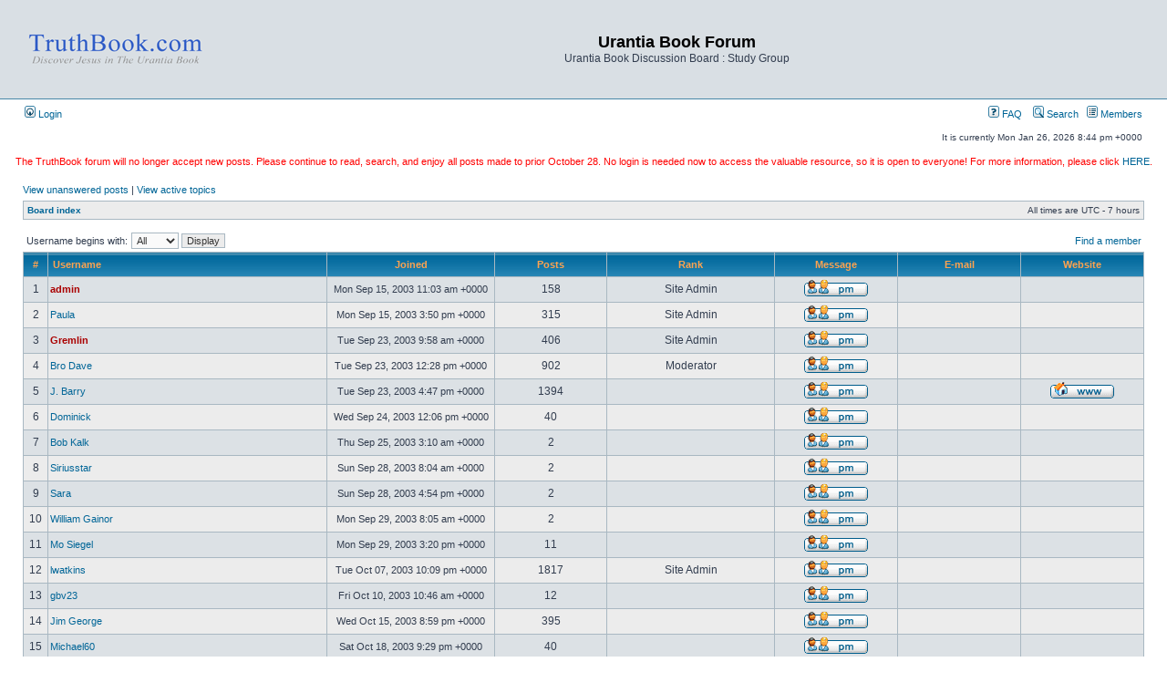

--- FILE ---
content_type: text/html; charset=UTF-8
request_url: https://forum.truthbook.com/memberlist.php?sid=1b6b1dd624417070ca283f0376307beb
body_size: 8235
content:
<!DOCTYPE html PUBLIC "-//W3C//DTD XHTML 1.0 Transitional//EN" "http://www.w3.org/TR/xhtml1/DTD/xhtml1-transitional.dtd">
<html xmlns="http://www.w3.org/1999/xhtml" dir="ltr" lang="en-gb" xml:lang="en-gb">
<head>

<meta http-equiv="content-type" content="text/html; charset=UTF-8" />
<meta http-equiv="content-language" content="en-gb" />
<meta http-equiv="content-style-type" content="text/css" />
<meta http-equiv="imagetoolbar" content="no" />
<meta name="resource-type" content="document" />
<meta name="distribution" content="global" />
<meta name="keywords" content="" />
<meta name="description" content="" />

<title>Members | Urantia Book Forum | </title>

<link rel="alternate" type="application/atom+xml" title="Feed - Urantia Book Forum" href="https://forum.truthbook.com:443/feed.php" /><link rel="alternate" type="application/atom+xml" title="Feed - News" href="https://forum.truthbook.com:443/feed.php?mode=news" /><link rel="alternate" type="application/atom+xml" title="Feed - All forums" href="https://forum.truthbook.com:443/feed.php?mode=forums" />

<style>
    .center-text {
    text-align: center;
    }
</style>

<link rel="stylesheet" href="./styles/subsilver2/theme/stylesheet.css" type="text/css" />

<script type="text/javascript">
// <![CDATA[


function popup(url, width, height, name)
{
	if (!name)
	{
		name = '_popup';
	}

	window.open(url.replace(/&amp;/g, '&'), name, 'height=' + height + ',resizable=yes,scrollbars=yes,width=' + width);
	return false;
}

function jumpto()
{
	var page = prompt('Enter the page number you wish to go to:', '1');
	var per_page = '50';
	var base_url = './memberlist.php?sid=c920695ed603fb2e9ad57d342567e70d';

	if (page !== null && !isNaN(page) && page == Math.floor(page) && page > 0)
	{
		if (base_url.indexOf('?') == -1)
		{
			document.location.href = base_url + '?start=' + ((page - 1) * per_page);
		}
		else
		{
			document.location.href = base_url.replace(/&amp;/g, '&') + '&start=' + ((page - 1) * per_page);
		}
	}
}

/**
* Find a member
*/
function find_username(url)
{
	popup(url, 760, 570, '_usersearch');
	return false;
}

/**
* Mark/unmark checklist
* id = ID of parent container, name = name prefix, state = state [true/false]
*/
function marklist(id, name, state)
{
	var parent = document.getElementById(id);
	if (!parent)
	{
		eval('parent = document.' + id);
	}

	if (!parent)
	{
		return;
	}

	var rb = parent.getElementsByTagName('input');
	
	for (var r = 0; r < rb.length; r++)
	{
		if (rb[r].name.substr(0, name.length) == name)
		{
			rb[r].checked = state;
		}
	}
}



// ]]>
</script>

<script type="text/javascript">
var gaJsHost = (("https:" == document.location.protocol) ? "https://ssl." : "http://www.");
document.write(unescape("%3Cscript src='" + gaJsHost + "google-analytics.com/ga.js' type='text/javascript'%3E%3C/script%3E"));
</script>
<script type="text/javascript">
var pageTracker = _gat._getTracker("UA-5012026-2");
pageTracker._trackPageview();
</script>

<script src='gaAddons.js' type='text/javascript'></script>

</head>
<body class="ltr">

<a name="top"></a>

<div id="wrapheader">

	<div id="logodesc">
		<table width="100%" cellspacing="0">
		<tr>
			<td><a href="http://www.truthbook.com"><img src="./styles/subsilver2/imageset/Truthbook_Forum.gif" width="200" height="94" alt="" title="" /</a></td>
			<td width="100%" align="center"><h1>Urantia Book Forum</h1><span class="gen">Urantia Book Discussion Board : Study Group</span></td>
		</tr>
		</table>
	</div>

	<div id="menubar">
		<table width="100%" cellspacing="0">
		<tr>
			<td class="genmed">
				<a href="./ucp.php?mode=login&amp;sid=c920695ed603fb2e9ad57d342567e70d"><img src="./styles/subsilver2/theme/images/icon_mini_login.gif" width="12" height="13" alt="*" /> Login</a>&nbsp;
			</td>
			<td class="genmed" align="right">
				<a href="./faq.php?sid=c920695ed603fb2e9ad57d342567e70d"><img src="./styles/subsilver2/theme/images/icon_mini_faq.gif" width="12" height="13" alt="*" /> FAQ</a>
				&nbsp; &nbsp;<a href="./search.php?sid=c920695ed603fb2e9ad57d342567e70d"><img src="./styles/subsilver2/theme/images/icon_mini_search.gif" width="12" height="13" alt="*" /> Search</a>&nbsp; &nbsp;<a href="./memberlist.php?sid=c920695ed603fb2e9ad57d342567e70d"><img src="./styles/subsilver2/theme/images/icon_mini_members.gif" width="12" height="13" alt="*" /> Members</a>
			</td>
		</tr>
		</table>
	</div>
	
	<div id="datebar">
		<table width="100%" cellspacing="0">
		<tr>
			<td class="gensmall"></td>
			<td class="gensmall" align="right">It is currently Mon Jan 26, 2026 8:44 pm +0000<br /></td>
		</tr>
		</table>
	</div>

</div>
	<div>
		<div id="announcement">
			<table align="center" width="100%" cellspacing="0">
				<tr>
					<td align="center">
						<br>
						<p style="text-align: center; color:red;">The TruthBook forum will no longer accept new posts. Please continue to read, search, and enjoy all posts made to prior October 28. No login is needed now to access the valuable resource, so it is open to everyone! For more information, please click <a href="https://forum.truthbook.com/viewtopic.php?f=1&amp;t=6202">HERE</a>.</p>
					</td>
				</tr>
			</table>
		</div>
	</div>
<div id="wrapcentre">

	
	<p class="searchbar">
		<span style="float: left;"><a href="./search.php?search_id=unanswered&amp;sid=c920695ed603fb2e9ad57d342567e70d">View unanswered posts</a> | <a href="./search.php?search_id=active_topics&amp;sid=c920695ed603fb2e9ad57d342567e70d">View active topics</a></span>
		
	</p>
	

	<br style="clear: both;" />

	<table class="tablebg" width="100%" cellspacing="1" cellpadding="0" style="margin-top: 5px;">
	<tr>
		<td class="row1">
			<p class="breadcrumbs"><a href="./index.php?sid=c920695ed603fb2e9ad57d342567e70d">Board index</a></p>
			<p class="datetime">All times are UTC - 7 hours </p>
		</td>
	</tr>
	</table>

	<br />
	<form method="post" name="charsearch" action="./memberlist.php?sid=c920695ed603fb2e9ad57d342567e70d">
		<table width="100%" cellspacing="1">
		<tr>
			<td align="left"><span class="genmed">Username begins with: </span>
				<select name="first_char" onchange="this.form.submit();">
					
						<option value="" selected="selected">All</option>
					
						<option value="a">A</option>
					
						<option value="b">B</option>
					
						<option value="c">C</option>
					
						<option value="d">D</option>
					
						<option value="e">E</option>
					
						<option value="f">F</option>
					
						<option value="g">G</option>
					
						<option value="h">H</option>
					
						<option value="i">I</option>
					
						<option value="j">J</option>
					
						<option value="k">K</option>
					
						<option value="l">L</option>
					
						<option value="m">M</option>
					
						<option value="n">N</option>
					
						<option value="o">O</option>
					
						<option value="p">P</option>
					
						<option value="q">Q</option>
					
						<option value="r">R</option>
					
						<option value="s">S</option>
					
						<option value="t">T</option>
					
						<option value="u">U</option>
					
						<option value="v">V</option>
					
						<option value="w">W</option>
					
						<option value="x">X</option>
					
						<option value="y">Y</option>
					
						<option value="z">Z</option>
					
						<option value="other">Other</option>
					
				</select>&nbsp;<input type="submit" name="char" value="Display" class="btnlite" /></td>
	
			<td class="genmed" align="right"><a href="./memberlist.php?mode=searchuser&amp;sid=c920695ed603fb2e9ad57d342567e70d">Find a member</a></td>
	
		</tr>
		</table>
		
	</form>

	<form method="post" action="./memberlist.php?sid=c920695ed603fb2e9ad57d342567e70d">

<table class="tablebg" width="100%" cellspacing="1">
<tr>
	<th nowrap="nowrap">#</th>
	<th nowrap="nowrap" width="25%" align="left"><a href="./memberlist.php?mode=&amp;sid=c920695ed603fb2e9ad57d342567e70d&amp;sk=a&amp;sd=a">Username</a></th>
	<th nowrap="nowrap" width="15%"><a href="./memberlist.php?mode=&amp;sid=c920695ed603fb2e9ad57d342567e70d&amp;sk=c&amp;sd=d">Joined</a></th>
	<th nowrap="nowrap" width="10%"><a href="./memberlist.php?mode=&amp;sid=c920695ed603fb2e9ad57d342567e70d&amp;sk=d&amp;sd=a">Posts</a></th>
	<th nowrap="nowrap" width="15%"><a href="./memberlist.php?mode=&amp;sid=c920695ed603fb2e9ad57d342567e70d&amp;sk=m&amp;sd=a">Rank</a></th>
	<th nowrap="nowrap" width="11%">Message</th>
	<th nowrap="nowrap" width="11%"><a href="./memberlist.php?mode=&amp;sid=c920695ed603fb2e9ad57d342567e70d&amp;sk=e&amp;sd=a">E-mail</a></th>
	<th nowrap="nowrap" width="11%"><a href="./memberlist.php?mode=&amp;sid=c920695ed603fb2e9ad57d342567e70d&amp;sk=f&amp;sd=a">Website</a></th>
	
</tr>
<tr class="row2">

		<td class="gen" align="center">&nbsp;1&nbsp;</td>
		<td class="genmed" align="left"><a href="./memberlist.php?mode=viewprofile&amp;u=2&amp;sid=c920695ed603fb2e9ad57d342567e70d" style="color: #AA0000;" class="username-coloured">admin</a></td>
		<td class="genmed" align="center" nowrap="nowrap">&nbsp;Mon Sep 15, 2003 11:03 am +0000&nbsp;</td>
		<td class="gen" align="center">158</td>
		<td class="gen" align="center">Site Admin</td>
		<td class="gen" align="center">&nbsp;<a href="./ucp.php?i=pm&amp;mode=compose&amp;u=2&amp;sid=c920695ed603fb2e9ad57d342567e70d"><img src="./styles/subsilver2/imageset/en/icon_contact_pm.gif" alt="Send private message" title="Send private message" /></a>&nbsp;</td>
		<td class="gen" align="center">&nbsp;&nbsp;</td>
		<td class="gen" align="center">&nbsp;&nbsp;</td>
		
	</tr>

	<tr class="row1">

		<td class="gen" align="center">&nbsp;2&nbsp;</td>
		<td class="genmed" align="left"><a href="./memberlist.php?mode=viewprofile&amp;u=3&amp;sid=c920695ed603fb2e9ad57d342567e70d">Paula</a></td>
		<td class="genmed" align="center" nowrap="nowrap">&nbsp;Mon Sep 15, 2003 3:50 pm +0000&nbsp;</td>
		<td class="gen" align="center">315</td>
		<td class="gen" align="center">Site Admin</td>
		<td class="gen" align="center">&nbsp;<a href="./ucp.php?i=pm&amp;mode=compose&amp;u=3&amp;sid=c920695ed603fb2e9ad57d342567e70d"><img src="./styles/subsilver2/imageset/en/icon_contact_pm.gif" alt="Send private message" title="Send private message" /></a>&nbsp;</td>
		<td class="gen" align="center">&nbsp;&nbsp;</td>
		<td class="gen" align="center">&nbsp;&nbsp;</td>
		
	</tr>

<tr class="row2">

		<td class="gen" align="center">&nbsp;3&nbsp;</td>
		<td class="genmed" align="left"><a href="./memberlist.php?mode=viewprofile&amp;u=4&amp;sid=c920695ed603fb2e9ad57d342567e70d" style="color: #AA0000;" class="username-coloured">Gremlin</a></td>
		<td class="genmed" align="center" nowrap="nowrap">&nbsp;Tue Sep 23, 2003 9:58 am +0000&nbsp;</td>
		<td class="gen" align="center">406</td>
		<td class="gen" align="center">Site Admin</td>
		<td class="gen" align="center">&nbsp;<a href="./ucp.php?i=pm&amp;mode=compose&amp;u=4&amp;sid=c920695ed603fb2e9ad57d342567e70d"><img src="./styles/subsilver2/imageset/en/icon_contact_pm.gif" alt="Send private message" title="Send private message" /></a>&nbsp;</td>
		<td class="gen" align="center">&nbsp;&nbsp;</td>
		<td class="gen" align="center">&nbsp;&nbsp;</td>
		
	</tr>

	<tr class="row1">

		<td class="gen" align="center">&nbsp;4&nbsp;</td>
		<td class="genmed" align="left"><a href="./memberlist.php?mode=viewprofile&amp;u=5&amp;sid=c920695ed603fb2e9ad57d342567e70d">Bro Dave</a></td>
		<td class="genmed" align="center" nowrap="nowrap">&nbsp;Tue Sep 23, 2003 12:28 pm +0000&nbsp;</td>
		<td class="gen" align="center">902</td>
		<td class="gen" align="center">Moderator</td>
		<td class="gen" align="center">&nbsp;<a href="./ucp.php?i=pm&amp;mode=compose&amp;u=5&amp;sid=c920695ed603fb2e9ad57d342567e70d"><img src="./styles/subsilver2/imageset/en/icon_contact_pm.gif" alt="Send private message" title="Send private message" /></a>&nbsp;</td>
		<td class="gen" align="center">&nbsp;&nbsp;</td>
		<td class="gen" align="center">&nbsp;&nbsp;</td>
		
	</tr>

<tr class="row2">

		<td class="gen" align="center">&nbsp;5&nbsp;</td>
		<td class="genmed" align="left"><a href="./memberlist.php?mode=viewprofile&amp;u=6&amp;sid=c920695ed603fb2e9ad57d342567e70d">J. Barry</a></td>
		<td class="genmed" align="center" nowrap="nowrap">&nbsp;Tue Sep 23, 2003 4:47 pm +0000&nbsp;</td>
		<td class="gen" align="center">1394</td>
		<td class="gen" align="center"></td>
		<td class="gen" align="center">&nbsp;<a href="./ucp.php?i=pm&amp;mode=compose&amp;u=6&amp;sid=c920695ed603fb2e9ad57d342567e70d"><img src="./styles/subsilver2/imageset/en/icon_contact_pm.gif" alt="Send private message" title="Send private message" /></a>&nbsp;</td>
		<td class="gen" align="center">&nbsp;&nbsp;</td>
		<td class="gen" align="center">&nbsp;<a rel="nofollow" target="_blank" href="http://www.soljourn.blogspot.com/"><img src="./styles/subsilver2/imageset/en/icon_contact_www.gif" alt="Website" title="Website" /></a>&nbsp;</td>
		
	</tr>

	<tr class="row1">

		<td class="gen" align="center">&nbsp;6&nbsp;</td>
		<td class="genmed" align="left"><a href="./memberlist.php?mode=viewprofile&amp;u=7&amp;sid=c920695ed603fb2e9ad57d342567e70d">Dominick</a></td>
		<td class="genmed" align="center" nowrap="nowrap">&nbsp;Wed Sep 24, 2003 12:06 pm +0000&nbsp;</td>
		<td class="gen" align="center">40</td>
		<td class="gen" align="center"></td>
		<td class="gen" align="center">&nbsp;<a href="./ucp.php?i=pm&amp;mode=compose&amp;u=7&amp;sid=c920695ed603fb2e9ad57d342567e70d"><img src="./styles/subsilver2/imageset/en/icon_contact_pm.gif" alt="Send private message" title="Send private message" /></a>&nbsp;</td>
		<td class="gen" align="center">&nbsp;&nbsp;</td>
		<td class="gen" align="center">&nbsp;&nbsp;</td>
		
	</tr>

<tr class="row2">

		<td class="gen" align="center">&nbsp;7&nbsp;</td>
		<td class="genmed" align="left"><a href="./memberlist.php?mode=viewprofile&amp;u=12&amp;sid=c920695ed603fb2e9ad57d342567e70d">Bob Kalk</a></td>
		<td class="genmed" align="center" nowrap="nowrap">&nbsp;Thu Sep 25, 2003 3:10 am +0000&nbsp;</td>
		<td class="gen" align="center">2</td>
		<td class="gen" align="center"></td>
		<td class="gen" align="center">&nbsp;<a href="./ucp.php?i=pm&amp;mode=compose&amp;u=12&amp;sid=c920695ed603fb2e9ad57d342567e70d"><img src="./styles/subsilver2/imageset/en/icon_contact_pm.gif" alt="Send private message" title="Send private message" /></a>&nbsp;</td>
		<td class="gen" align="center">&nbsp;&nbsp;</td>
		<td class="gen" align="center">&nbsp;&nbsp;</td>
		
	</tr>

	<tr class="row1">

		<td class="gen" align="center">&nbsp;8&nbsp;</td>
		<td class="genmed" align="left"><a href="./memberlist.php?mode=viewprofile&amp;u=22&amp;sid=c920695ed603fb2e9ad57d342567e70d">Siriusstar</a></td>
		<td class="genmed" align="center" nowrap="nowrap">&nbsp;Sun Sep 28, 2003 8:04 am +0000&nbsp;</td>
		<td class="gen" align="center">2</td>
		<td class="gen" align="center"></td>
		<td class="gen" align="center">&nbsp;<a href="./ucp.php?i=pm&amp;mode=compose&amp;u=22&amp;sid=c920695ed603fb2e9ad57d342567e70d"><img src="./styles/subsilver2/imageset/en/icon_contact_pm.gif" alt="Send private message" title="Send private message" /></a>&nbsp;</td>
		<td class="gen" align="center">&nbsp;&nbsp;</td>
		<td class="gen" align="center">&nbsp;&nbsp;</td>
		
	</tr>

<tr class="row2">

		<td class="gen" align="center">&nbsp;9&nbsp;</td>
		<td class="genmed" align="left"><a href="./memberlist.php?mode=viewprofile&amp;u=23&amp;sid=c920695ed603fb2e9ad57d342567e70d">Sara</a></td>
		<td class="genmed" align="center" nowrap="nowrap">&nbsp;Sun Sep 28, 2003 4:54 pm +0000&nbsp;</td>
		<td class="gen" align="center">2</td>
		<td class="gen" align="center"></td>
		<td class="gen" align="center">&nbsp;<a href="./ucp.php?i=pm&amp;mode=compose&amp;u=23&amp;sid=c920695ed603fb2e9ad57d342567e70d"><img src="./styles/subsilver2/imageset/en/icon_contact_pm.gif" alt="Send private message" title="Send private message" /></a>&nbsp;</td>
		<td class="gen" align="center">&nbsp;&nbsp;</td>
		<td class="gen" align="center">&nbsp;&nbsp;</td>
		
	</tr>

	<tr class="row1">

		<td class="gen" align="center">&nbsp;10&nbsp;</td>
		<td class="genmed" align="left"><a href="./memberlist.php?mode=viewprofile&amp;u=24&amp;sid=c920695ed603fb2e9ad57d342567e70d">William Gainor</a></td>
		<td class="genmed" align="center" nowrap="nowrap">&nbsp;Mon Sep 29, 2003 8:05 am +0000&nbsp;</td>
		<td class="gen" align="center">2</td>
		<td class="gen" align="center"></td>
		<td class="gen" align="center">&nbsp;<a href="./ucp.php?i=pm&amp;mode=compose&amp;u=24&amp;sid=c920695ed603fb2e9ad57d342567e70d"><img src="./styles/subsilver2/imageset/en/icon_contact_pm.gif" alt="Send private message" title="Send private message" /></a>&nbsp;</td>
		<td class="gen" align="center">&nbsp;&nbsp;</td>
		<td class="gen" align="center">&nbsp;&nbsp;</td>
		
	</tr>

<tr class="row2">

		<td class="gen" align="center">&nbsp;11&nbsp;</td>
		<td class="genmed" align="left"><a href="./memberlist.php?mode=viewprofile&amp;u=25&amp;sid=c920695ed603fb2e9ad57d342567e70d">Mo Siegel</a></td>
		<td class="genmed" align="center" nowrap="nowrap">&nbsp;Mon Sep 29, 2003 3:20 pm +0000&nbsp;</td>
		<td class="gen" align="center">11</td>
		<td class="gen" align="center"></td>
		<td class="gen" align="center">&nbsp;<a href="./ucp.php?i=pm&amp;mode=compose&amp;u=25&amp;sid=c920695ed603fb2e9ad57d342567e70d"><img src="./styles/subsilver2/imageset/en/icon_contact_pm.gif" alt="Send private message" title="Send private message" /></a>&nbsp;</td>
		<td class="gen" align="center">&nbsp;&nbsp;</td>
		<td class="gen" align="center">&nbsp;&nbsp;</td>
		
	</tr>

	<tr class="row1">

		<td class="gen" align="center">&nbsp;12&nbsp;</td>
		<td class="genmed" align="left"><a href="./memberlist.php?mode=viewprofile&amp;u=29&amp;sid=c920695ed603fb2e9ad57d342567e70d">lwatkins</a></td>
		<td class="genmed" align="center" nowrap="nowrap">&nbsp;Tue Oct 07, 2003 10:09 pm +0000&nbsp;</td>
		<td class="gen" align="center">1817</td>
		<td class="gen" align="center">Site Admin</td>
		<td class="gen" align="center">&nbsp;<a href="./ucp.php?i=pm&amp;mode=compose&amp;u=29&amp;sid=c920695ed603fb2e9ad57d342567e70d"><img src="./styles/subsilver2/imageset/en/icon_contact_pm.gif" alt="Send private message" title="Send private message" /></a>&nbsp;</td>
		<td class="gen" align="center">&nbsp;&nbsp;</td>
		<td class="gen" align="center">&nbsp;&nbsp;</td>
		
	</tr>

<tr class="row2">

		<td class="gen" align="center">&nbsp;13&nbsp;</td>
		<td class="genmed" align="left"><a href="./memberlist.php?mode=viewprofile&amp;u=30&amp;sid=c920695ed603fb2e9ad57d342567e70d">gbv23</a></td>
		<td class="genmed" align="center" nowrap="nowrap">&nbsp;Fri Oct 10, 2003 10:46 am +0000&nbsp;</td>
		<td class="gen" align="center">12</td>
		<td class="gen" align="center"></td>
		<td class="gen" align="center">&nbsp;<a href="./ucp.php?i=pm&amp;mode=compose&amp;u=30&amp;sid=c920695ed603fb2e9ad57d342567e70d"><img src="./styles/subsilver2/imageset/en/icon_contact_pm.gif" alt="Send private message" title="Send private message" /></a>&nbsp;</td>
		<td class="gen" align="center">&nbsp;&nbsp;</td>
		<td class="gen" align="center">&nbsp;&nbsp;</td>
		
	</tr>

	<tr class="row1">

		<td class="gen" align="center">&nbsp;14&nbsp;</td>
		<td class="genmed" align="left"><a href="./memberlist.php?mode=viewprofile&amp;u=33&amp;sid=c920695ed603fb2e9ad57d342567e70d">Jim George</a></td>
		<td class="genmed" align="center" nowrap="nowrap">&nbsp;Wed Oct 15, 2003 8:59 pm +0000&nbsp;</td>
		<td class="gen" align="center">395</td>
		<td class="gen" align="center"></td>
		<td class="gen" align="center">&nbsp;<a href="./ucp.php?i=pm&amp;mode=compose&amp;u=33&amp;sid=c920695ed603fb2e9ad57d342567e70d"><img src="./styles/subsilver2/imageset/en/icon_contact_pm.gif" alt="Send private message" title="Send private message" /></a>&nbsp;</td>
		<td class="gen" align="center">&nbsp;&nbsp;</td>
		<td class="gen" align="center">&nbsp;&nbsp;</td>
		
	</tr>

<tr class="row2">

		<td class="gen" align="center">&nbsp;15&nbsp;</td>
		<td class="genmed" align="left"><a href="./memberlist.php?mode=viewprofile&amp;u=35&amp;sid=c920695ed603fb2e9ad57d342567e70d">Michael60</a></td>
		<td class="genmed" align="center" nowrap="nowrap">&nbsp;Sat Oct 18, 2003 9:29 pm +0000&nbsp;</td>
		<td class="gen" align="center">40</td>
		<td class="gen" align="center"></td>
		<td class="gen" align="center">&nbsp;<a href="./ucp.php?i=pm&amp;mode=compose&amp;u=35&amp;sid=c920695ed603fb2e9ad57d342567e70d"><img src="./styles/subsilver2/imageset/en/icon_contact_pm.gif" alt="Send private message" title="Send private message" /></a>&nbsp;</td>
		<td class="gen" align="center">&nbsp;&nbsp;</td>
		<td class="gen" align="center">&nbsp;&nbsp;</td>
		
	</tr>

	<tr class="row1">

		<td class="gen" align="center">&nbsp;16&nbsp;</td>
		<td class="genmed" align="left"><a href="./memberlist.php?mode=viewprofile&amp;u=46&amp;sid=c920695ed603fb2e9ad57d342567e70d">Mercy</a></td>
		<td class="genmed" align="center" nowrap="nowrap">&nbsp;Mon Nov 03, 2003 11:18 am +0000&nbsp;</td>
		<td class="gen" align="center">5</td>
		<td class="gen" align="center"></td>
		<td class="gen" align="center">&nbsp;<a href="./ucp.php?i=pm&amp;mode=compose&amp;u=46&amp;sid=c920695ed603fb2e9ad57d342567e70d"><img src="./styles/subsilver2/imageset/en/icon_contact_pm.gif" alt="Send private message" title="Send private message" /></a>&nbsp;</td>
		<td class="gen" align="center">&nbsp;&nbsp;</td>
		<td class="gen" align="center">&nbsp;&nbsp;</td>
		
	</tr>

<tr class="row2">

		<td class="gen" align="center">&nbsp;17&nbsp;</td>
		<td class="genmed" align="left"><a href="./memberlist.php?mode=viewprofile&amp;u=52&amp;sid=c920695ed603fb2e9ad57d342567e70d">Aquafire</a></td>
		<td class="genmed" align="center" nowrap="nowrap">&nbsp;Tue Nov 11, 2003 3:01 am +0000&nbsp;</td>
		<td class="gen" align="center">4</td>
		<td class="gen" align="center"></td>
		<td class="gen" align="center">&nbsp;<a href="./ucp.php?i=pm&amp;mode=compose&amp;u=52&amp;sid=c920695ed603fb2e9ad57d342567e70d"><img src="./styles/subsilver2/imageset/en/icon_contact_pm.gif" alt="Send private message" title="Send private message" /></a>&nbsp;</td>
		<td class="gen" align="center">&nbsp;&nbsp;</td>
		<td class="gen" align="center">&nbsp;&nbsp;</td>
		
	</tr>

	<tr class="row1">

		<td class="gen" align="center">&nbsp;18&nbsp;</td>
		<td class="genmed" align="left"><a href="./memberlist.php?mode=viewprofile&amp;u=53&amp;sid=c920695ed603fb2e9ad57d342567e70d">Woody</a></td>
		<td class="genmed" align="center" nowrap="nowrap">&nbsp;Tue Nov 11, 2003 8:52 am +0000&nbsp;</td>
		<td class="gen" align="center">553</td>
		<td class="gen" align="center"></td>
		<td class="gen" align="center">&nbsp;<a href="./ucp.php?i=pm&amp;mode=compose&amp;u=53&amp;sid=c920695ed603fb2e9ad57d342567e70d"><img src="./styles/subsilver2/imageset/en/icon_contact_pm.gif" alt="Send private message" title="Send private message" /></a>&nbsp;</td>
		<td class="gen" align="center">&nbsp;&nbsp;</td>
		<td class="gen" align="center">&nbsp;&nbsp;</td>
		
	</tr>

<tr class="row2">

		<td class="gen" align="center">&nbsp;19&nbsp;</td>
		<td class="genmed" align="left"><a href="./memberlist.php?mode=viewprofile&amp;u=55&amp;sid=c920695ed603fb2e9ad57d342567e70d">Veritas</a></td>
		<td class="genmed" align="center" nowrap="nowrap">&nbsp;Thu Nov 13, 2003 9:40 pm +0000&nbsp;</td>
		<td class="gen" align="center">2</td>
		<td class="gen" align="center"></td>
		<td class="gen" align="center">&nbsp;<a href="./ucp.php?i=pm&amp;mode=compose&amp;u=55&amp;sid=c920695ed603fb2e9ad57d342567e70d"><img src="./styles/subsilver2/imageset/en/icon_contact_pm.gif" alt="Send private message" title="Send private message" /></a>&nbsp;</td>
		<td class="gen" align="center">&nbsp;&nbsp;</td>
		<td class="gen" align="center">&nbsp;&nbsp;</td>
		
	</tr>

	<tr class="row1">

		<td class="gen" align="center">&nbsp;20&nbsp;</td>
		<td class="genmed" align="left"><a href="./memberlist.php?mode=viewprofile&amp;u=56&amp;sid=c920695ed603fb2e9ad57d342567e70d">Sky Sentry</a></td>
		<td class="genmed" align="center" nowrap="nowrap">&nbsp;Fri Nov 14, 2003 4:41 am +0000&nbsp;</td>
		<td class="gen" align="center">8</td>
		<td class="gen" align="center"></td>
		<td class="gen" align="center">&nbsp;<a href="./ucp.php?i=pm&amp;mode=compose&amp;u=56&amp;sid=c920695ed603fb2e9ad57d342567e70d"><img src="./styles/subsilver2/imageset/en/icon_contact_pm.gif" alt="Send private message" title="Send private message" /></a>&nbsp;</td>
		<td class="gen" align="center">&nbsp;&nbsp;</td>
		<td class="gen" align="center">&nbsp;&nbsp;</td>
		
	</tr>

<tr class="row2">

		<td class="gen" align="center">&nbsp;21&nbsp;</td>
		<td class="genmed" align="left"><a href="./memberlist.php?mode=viewprofile&amp;u=58&amp;sid=c920695ed603fb2e9ad57d342567e70d">S.Israel</a></td>
		<td class="genmed" align="center" nowrap="nowrap">&nbsp;Thu Nov 20, 2003 7:41 pm +0000&nbsp;</td>
		<td class="gen" align="center">3</td>
		<td class="gen" align="center"></td>
		<td class="gen" align="center">&nbsp;<a href="./ucp.php?i=pm&amp;mode=compose&amp;u=58&amp;sid=c920695ed603fb2e9ad57d342567e70d"><img src="./styles/subsilver2/imageset/en/icon_contact_pm.gif" alt="Send private message" title="Send private message" /></a>&nbsp;</td>
		<td class="gen" align="center">&nbsp;&nbsp;</td>
		<td class="gen" align="center">&nbsp;&nbsp;</td>
		
	</tr>

	<tr class="row1">

		<td class="gen" align="center">&nbsp;22&nbsp;</td>
		<td class="genmed" align="left"><a href="./memberlist.php?mode=viewprofile&amp;u=65&amp;sid=c920695ed603fb2e9ad57d342567e70d">kimmybobb</a></td>
		<td class="genmed" align="center" nowrap="nowrap">&nbsp;Fri Dec 12, 2003 11:40 am +0000&nbsp;</td>
		<td class="gen" align="center">2</td>
		<td class="gen" align="center"></td>
		<td class="gen" align="center">&nbsp;<a href="./ucp.php?i=pm&amp;mode=compose&amp;u=65&amp;sid=c920695ed603fb2e9ad57d342567e70d"><img src="./styles/subsilver2/imageset/en/icon_contact_pm.gif" alt="Send private message" title="Send private message" /></a>&nbsp;</td>
		<td class="gen" align="center">&nbsp;&nbsp;</td>
		<td class="gen" align="center">&nbsp;&nbsp;</td>
		
	</tr>

<tr class="row2">

		<td class="gen" align="center">&nbsp;23&nbsp;</td>
		<td class="genmed" align="left"><a href="./memberlist.php?mode=viewprofile&amp;u=67&amp;sid=c920695ed603fb2e9ad57d342567e70d">1michaeld</a></td>
		<td class="genmed" align="center" nowrap="nowrap">&nbsp;Sat Dec 20, 2003 11:00 am +0000&nbsp;</td>
		<td class="gen" align="center">10</td>
		<td class="gen" align="center"></td>
		<td class="gen" align="center">&nbsp;<a href="./ucp.php?i=pm&amp;mode=compose&amp;u=67&amp;sid=c920695ed603fb2e9ad57d342567e70d"><img src="./styles/subsilver2/imageset/en/icon_contact_pm.gif" alt="Send private message" title="Send private message" /></a>&nbsp;</td>
		<td class="gen" align="center">&nbsp;&nbsp;</td>
		<td class="gen" align="center">&nbsp;&nbsp;</td>
		
	</tr>

	<tr class="row1">

		<td class="gen" align="center">&nbsp;24&nbsp;</td>
		<td class="genmed" align="left"><a href="./memberlist.php?mode=viewprofile&amp;u=68&amp;sid=c920695ed603fb2e9ad57d342567e70d">John Morris</a></td>
		<td class="genmed" align="center" nowrap="nowrap">&nbsp;Sun Dec 21, 2003 9:14 pm +0000&nbsp;</td>
		<td class="gen" align="center">4</td>
		<td class="gen" align="center"></td>
		<td class="gen" align="center">&nbsp;<a href="./ucp.php?i=pm&amp;mode=compose&amp;u=68&amp;sid=c920695ed603fb2e9ad57d342567e70d"><img src="./styles/subsilver2/imageset/en/icon_contact_pm.gif" alt="Send private message" title="Send private message" /></a>&nbsp;</td>
		<td class="gen" align="center">&nbsp;&nbsp;</td>
		<td class="gen" align="center">&nbsp;&nbsp;</td>
		
	</tr>

<tr class="row2">

		<td class="gen" align="center">&nbsp;25&nbsp;</td>
		<td class="genmed" align="left"><a href="./memberlist.php?mode=viewprofile&amp;u=80&amp;sid=c920695ed603fb2e9ad57d342567e70d">Blueangel</a></td>
		<td class="genmed" align="center" nowrap="nowrap">&nbsp;Sun Jan 04, 2004 5:19 am +0000&nbsp;</td>
		<td class="gen" align="center">1</td>
		<td class="gen" align="center"></td>
		<td class="gen" align="center">&nbsp;<a href="./ucp.php?i=pm&amp;mode=compose&amp;u=80&amp;sid=c920695ed603fb2e9ad57d342567e70d"><img src="./styles/subsilver2/imageset/en/icon_contact_pm.gif" alt="Send private message" title="Send private message" /></a>&nbsp;</td>
		<td class="gen" align="center">&nbsp;&nbsp;</td>
		<td class="gen" align="center">&nbsp;&nbsp;</td>
		
	</tr>

	<tr class="row1">

		<td class="gen" align="center">&nbsp;26&nbsp;</td>
		<td class="genmed" align="left"><a href="./memberlist.php?mode=viewprofile&amp;u=89&amp;sid=c920695ed603fb2e9ad57d342567e70d">Bill</a></td>
		<td class="genmed" align="center" nowrap="nowrap">&nbsp;Mon Jan 26, 2004 3:16 pm +0000&nbsp;</td>
		<td class="gen" align="center">424</td>
		<td class="gen" align="center"></td>
		<td class="gen" align="center">&nbsp;<a href="./ucp.php?i=pm&amp;mode=compose&amp;u=89&amp;sid=c920695ed603fb2e9ad57d342567e70d"><img src="./styles/subsilver2/imageset/en/icon_contact_pm.gif" alt="Send private message" title="Send private message" /></a>&nbsp;</td>
		<td class="gen" align="center">&nbsp;&nbsp;</td>
		<td class="gen" align="center">&nbsp;&nbsp;</td>
		
	</tr>

<tr class="row2">

		<td class="gen" align="center">&nbsp;27&nbsp;</td>
		<td class="genmed" align="left"><a href="./memberlist.php?mode=viewprofile&amp;u=95&amp;sid=c920695ed603fb2e9ad57d342567e70d">Farouk_E</a></td>
		<td class="genmed" align="center" nowrap="nowrap">&nbsp;Sun Feb 08, 2004 4:27 pm +0000&nbsp;</td>
		<td class="gen" align="center">4</td>
		<td class="gen" align="center"></td>
		<td class="gen" align="center">&nbsp;<a href="./ucp.php?i=pm&amp;mode=compose&amp;u=95&amp;sid=c920695ed603fb2e9ad57d342567e70d"><img src="./styles/subsilver2/imageset/en/icon_contact_pm.gif" alt="Send private message" title="Send private message" /></a>&nbsp;</td>
		<td class="gen" align="center">&nbsp;&nbsp;</td>
		<td class="gen" align="center">&nbsp;&nbsp;</td>
		
	</tr>

	<tr class="row1">

		<td class="gen" align="center">&nbsp;28&nbsp;</td>
		<td class="genmed" align="left"><a href="./memberlist.php?mode=viewprofile&amp;u=113&amp;sid=c920695ed603fb2e9ad57d342567e70d">William Whitehead</a></td>
		<td class="genmed" align="center" nowrap="nowrap">&nbsp;Thu Feb 26, 2004 5:30 pm +0000&nbsp;</td>
		<td class="gen" align="center">54</td>
		<td class="gen" align="center"></td>
		<td class="gen" align="center">&nbsp;<a href="./ucp.php?i=pm&amp;mode=compose&amp;u=113&amp;sid=c920695ed603fb2e9ad57d342567e70d"><img src="./styles/subsilver2/imageset/en/icon_contact_pm.gif" alt="Send private message" title="Send private message" /></a>&nbsp;</td>
		<td class="gen" align="center">&nbsp;&nbsp;</td>
		<td class="gen" align="center">&nbsp;&nbsp;</td>
		
	</tr>

<tr class="row2">

		<td class="gen" align="center">&nbsp;29&nbsp;</td>
		<td class="genmed" align="left"><a href="./memberlist.php?mode=viewprofile&amp;u=117&amp;sid=c920695ed603fb2e9ad57d342567e70d">girlofgod1980</a></td>
		<td class="genmed" align="center" nowrap="nowrap">&nbsp;Wed Mar 03, 2004 11:49 am +0000&nbsp;</td>
		<td class="gen" align="center">1</td>
		<td class="gen" align="center"></td>
		<td class="gen" align="center">&nbsp;<a href="./ucp.php?i=pm&amp;mode=compose&amp;u=117&amp;sid=c920695ed603fb2e9ad57d342567e70d"><img src="./styles/subsilver2/imageset/en/icon_contact_pm.gif" alt="Send private message" title="Send private message" /></a>&nbsp;</td>
		<td class="gen" align="center">&nbsp;&nbsp;</td>
		<td class="gen" align="center">&nbsp;&nbsp;</td>
		
	</tr>

	<tr class="row1">

		<td class="gen" align="center">&nbsp;30&nbsp;</td>
		<td class="genmed" align="left"><a href="./memberlist.php?mode=viewprofile&amp;u=118&amp;sid=c920695ed603fb2e9ad57d342567e70d">susan</a></td>
		<td class="genmed" align="center" nowrap="nowrap">&nbsp;Thu Mar 04, 2004 6:19 pm +0000&nbsp;</td>
		<td class="gen" align="center">92</td>
		<td class="gen" align="center"></td>
		<td class="gen" align="center">&nbsp;<a href="./ucp.php?i=pm&amp;mode=compose&amp;u=118&amp;sid=c920695ed603fb2e9ad57d342567e70d"><img src="./styles/subsilver2/imageset/en/icon_contact_pm.gif" alt="Send private message" title="Send private message" /></a>&nbsp;</td>
		<td class="gen" align="center">&nbsp;&nbsp;</td>
		<td class="gen" align="center">&nbsp;&nbsp;</td>
		
	</tr>

<tr class="row2">

		<td class="gen" align="center">&nbsp;31&nbsp;</td>
		<td class="genmed" align="left"><a href="./memberlist.php?mode=viewprofile&amp;u=124&amp;sid=c920695ed603fb2e9ad57d342567e70d">carol foerster</a></td>
		<td class="genmed" align="center" nowrap="nowrap">&nbsp;Mon Mar 22, 2004 4:34 pm +0000&nbsp;</td>
		<td class="gen" align="center">89</td>
		<td class="gen" align="center"></td>
		<td class="gen" align="center">&nbsp;<a href="./ucp.php?i=pm&amp;mode=compose&amp;u=124&amp;sid=c920695ed603fb2e9ad57d342567e70d"><img src="./styles/subsilver2/imageset/en/icon_contact_pm.gif" alt="Send private message" title="Send private message" /></a>&nbsp;</td>
		<td class="gen" align="center">&nbsp;&nbsp;</td>
		<td class="gen" align="center">&nbsp;<a rel="nofollow" target="_blank" href="http://www.urantiagarden.org"><img src="./styles/subsilver2/imageset/en/icon_contact_www.gif" alt="Website" title="Website" /></a>&nbsp;</td>
		
	</tr>

	<tr class="row1">

		<td class="gen" align="center">&nbsp;32&nbsp;</td>
		<td class="genmed" align="left"><a href="./memberlist.php?mode=viewprofile&amp;u=132&amp;sid=c920695ed603fb2e9ad57d342567e70d">Rodan Nabor</a></td>
		<td class="genmed" align="center" nowrap="nowrap">&nbsp;Sun Apr 18, 2004 4:31 pm +0000&nbsp;</td>
		<td class="gen" align="center">2</td>
		<td class="gen" align="center"></td>
		<td class="gen" align="center">&nbsp;<a href="./ucp.php?i=pm&amp;mode=compose&amp;u=132&amp;sid=c920695ed603fb2e9ad57d342567e70d"><img src="./styles/subsilver2/imageset/en/icon_contact_pm.gif" alt="Send private message" title="Send private message" /></a>&nbsp;</td>
		<td class="gen" align="center">&nbsp;&nbsp;</td>
		<td class="gen" align="center">&nbsp;&nbsp;</td>
		
	</tr>

<tr class="row2">

		<td class="gen" align="center">&nbsp;33&nbsp;</td>
		<td class="genmed" align="left"><a href="./memberlist.php?mode=viewprofile&amp;u=136&amp;sid=c920695ed603fb2e9ad57d342567e70d">matthall7</a></td>
		<td class="genmed" align="center" nowrap="nowrap">&nbsp;Mon May 03, 2004 5:53 pm +0000&nbsp;</td>
		<td class="gen" align="center">1</td>
		<td class="gen" align="center"></td>
		<td class="gen" align="center">&nbsp;<a href="./ucp.php?i=pm&amp;mode=compose&amp;u=136&amp;sid=c920695ed603fb2e9ad57d342567e70d"><img src="./styles/subsilver2/imageset/en/icon_contact_pm.gif" alt="Send private message" title="Send private message" /></a>&nbsp;</td>
		<td class="gen" align="center">&nbsp;&nbsp;</td>
		<td class="gen" align="center">&nbsp;&nbsp;</td>
		
	</tr>

	<tr class="row1">

		<td class="gen" align="center">&nbsp;34&nbsp;</td>
		<td class="genmed" align="left"><a href="./memberlist.php?mode=viewprofile&amp;u=143&amp;sid=c920695ed603fb2e9ad57d342567e70d">rhermen</a></td>
		<td class="genmed" align="center" nowrap="nowrap">&nbsp;Mon May 31, 2004 10:33 am +0000&nbsp;</td>
		<td class="gen" align="center">748</td>
		<td class="gen" align="center"></td>
		<td class="gen" align="center">&nbsp;<a href="./ucp.php?i=pm&amp;mode=compose&amp;u=143&amp;sid=c920695ed603fb2e9ad57d342567e70d"><img src="./styles/subsilver2/imageset/en/icon_contact_pm.gif" alt="Send private message" title="Send private message" /></a>&nbsp;</td>
		<td class="gen" align="center">&nbsp;&nbsp;</td>
		<td class="gen" align="center">&nbsp;&nbsp;</td>
		
	</tr>

<tr class="row2">

		<td class="gen" align="center">&nbsp;35&nbsp;</td>
		<td class="genmed" align="left"><a href="./memberlist.php?mode=viewprofile&amp;u=145&amp;sid=c920695ed603fb2e9ad57d342567e70d">Arie</a></td>
		<td class="genmed" align="center" nowrap="nowrap">&nbsp;Wed Jun 09, 2004 5:51 pm +0000&nbsp;</td>
		<td class="gen" align="center">269</td>
		<td class="gen" align="center">Moderator</td>
		<td class="gen" align="center">&nbsp;<a href="./ucp.php?i=pm&amp;mode=compose&amp;u=145&amp;sid=c920695ed603fb2e9ad57d342567e70d"><img src="./styles/subsilver2/imageset/en/icon_contact_pm.gif" alt="Send private message" title="Send private message" /></a>&nbsp;</td>
		<td class="gen" align="center">&nbsp;&nbsp;</td>
		<td class="gen" align="center">&nbsp;&nbsp;</td>
		
	</tr>

	<tr class="row1">

		<td class="gen" align="center">&nbsp;36&nbsp;</td>
		<td class="genmed" align="left"><a href="./memberlist.php?mode=viewprofile&amp;u=149&amp;sid=c920695ed603fb2e9ad57d342567e70d">coop</a></td>
		<td class="genmed" align="center" nowrap="nowrap">&nbsp;Sun Jun 20, 2004 12:40 pm +0000&nbsp;</td>
		<td class="gen" align="center">2565</td>
		<td class="gen" align="center"></td>
		<td class="gen" align="center">&nbsp;<a href="./ucp.php?i=pm&amp;mode=compose&amp;u=149&amp;sid=c920695ed603fb2e9ad57d342567e70d"><img src="./styles/subsilver2/imageset/en/icon_contact_pm.gif" alt="Send private message" title="Send private message" /></a>&nbsp;</td>
		<td class="gen" align="center">&nbsp;&nbsp;</td>
		<td class="gen" align="center">&nbsp;&nbsp;</td>
		
	</tr>

<tr class="row2">

		<td class="gen" align="center">&nbsp;37&nbsp;</td>
		<td class="genmed" align="left"><a href="./memberlist.php?mode=viewprofile&amp;u=153&amp;sid=c920695ed603fb2e9ad57d342567e70d">Michael Hill</a></td>
		<td class="genmed" align="center" nowrap="nowrap">&nbsp;Tue Jul 06, 2004 9:24 pm +0000&nbsp;</td>
		<td class="gen" align="center">7</td>
		<td class="gen" align="center"></td>
		<td class="gen" align="center">&nbsp;<a href="./ucp.php?i=pm&amp;mode=compose&amp;u=153&amp;sid=c920695ed603fb2e9ad57d342567e70d"><img src="./styles/subsilver2/imageset/en/icon_contact_pm.gif" alt="Send private message" title="Send private message" /></a>&nbsp;</td>
		<td class="gen" align="center">&nbsp;&nbsp;</td>
		<td class="gen" align="center">&nbsp;&nbsp;</td>
		
	</tr>

	<tr class="row1">

		<td class="gen" align="center">&nbsp;38&nbsp;</td>
		<td class="genmed" align="left"><a href="./memberlist.php?mode=viewprofile&amp;u=154&amp;sid=c920695ed603fb2e9ad57d342567e70d">Pippa</a></td>
		<td class="genmed" align="center" nowrap="nowrap">&nbsp;Mon Jul 12, 2004 5:22 pm +0000&nbsp;</td>
		<td class="gen" align="center">1</td>
		<td class="gen" align="center"></td>
		<td class="gen" align="center">&nbsp;<a href="./ucp.php?i=pm&amp;mode=compose&amp;u=154&amp;sid=c920695ed603fb2e9ad57d342567e70d"><img src="./styles/subsilver2/imageset/en/icon_contact_pm.gif" alt="Send private message" title="Send private message" /></a>&nbsp;</td>
		<td class="gen" align="center">&nbsp;&nbsp;</td>
		<td class="gen" align="center">&nbsp;&nbsp;</td>
		
	</tr>

<tr class="row2">

		<td class="gen" align="center">&nbsp;39&nbsp;</td>
		<td class="genmed" align="left"><a href="./memberlist.php?mode=viewprofile&amp;u=155&amp;sid=c920695ed603fb2e9ad57d342567e70d">Colter</a></td>
		<td class="genmed" align="center" nowrap="nowrap">&nbsp;Tue Jul 13, 2004 9:35 am +0000&nbsp;</td>
		<td class="gen" align="center">562</td>
		<td class="gen" align="center"></td>
		<td class="gen" align="center">&nbsp;<a href="./ucp.php?i=pm&amp;mode=compose&amp;u=155&amp;sid=c920695ed603fb2e9ad57d342567e70d"><img src="./styles/subsilver2/imageset/en/icon_contact_pm.gif" alt="Send private message" title="Send private message" /></a>&nbsp;</td>
		<td class="gen" align="center">&nbsp;&nbsp;</td>
		<td class="gen" align="center">&nbsp;&nbsp;</td>
		
	</tr>

	<tr class="row1">

		<td class="gen" align="center">&nbsp;40&nbsp;</td>
		<td class="genmed" align="left"><a href="./memberlist.php?mode=viewprofile&amp;u=158&amp;sid=c920695ed603fb2e9ad57d342567e70d">neeloc</a></td>
		<td class="genmed" align="center" nowrap="nowrap">&nbsp;Fri Jul 23, 2004 4:15 pm +0000&nbsp;</td>
		<td class="gen" align="center">1</td>
		<td class="gen" align="center"></td>
		<td class="gen" align="center">&nbsp;<a href="./ucp.php?i=pm&amp;mode=compose&amp;u=158&amp;sid=c920695ed603fb2e9ad57d342567e70d"><img src="./styles/subsilver2/imageset/en/icon_contact_pm.gif" alt="Send private message" title="Send private message" /></a>&nbsp;</td>
		<td class="gen" align="center">&nbsp;&nbsp;</td>
		<td class="gen" align="center">&nbsp;&nbsp;</td>
		
	</tr>

<tr class="row2">

		<td class="gen" align="center">&nbsp;41&nbsp;</td>
		<td class="genmed" align="left"><a href="./memberlist.php?mode=viewprofile&amp;u=159&amp;sid=c920695ed603fb2e9ad57d342567e70d">alton</a></td>
		<td class="genmed" align="center" nowrap="nowrap">&nbsp;Sat Jul 24, 2004 6:36 am +0000&nbsp;</td>
		<td class="gen" align="center">4</td>
		<td class="gen" align="center"></td>
		<td class="gen" align="center">&nbsp;<a href="./ucp.php?i=pm&amp;mode=compose&amp;u=159&amp;sid=c920695ed603fb2e9ad57d342567e70d"><img src="./styles/subsilver2/imageset/en/icon_contact_pm.gif" alt="Send private message" title="Send private message" /></a>&nbsp;</td>
		<td class="gen" align="center">&nbsp;&nbsp;</td>
		<td class="gen" align="center">&nbsp;&nbsp;</td>
		
	</tr>

	<tr class="row1">

		<td class="gen" align="center">&nbsp;42&nbsp;</td>
		<td class="genmed" align="left"><a href="./memberlist.php?mode=viewprofile&amp;u=161&amp;sid=c920695ed603fb2e9ad57d342567e70d">orion_calrissian</a></td>
		<td class="genmed" align="center" nowrap="nowrap">&nbsp;Thu Jul 29, 2004 12:46 pm +0000&nbsp;</td>
		<td class="gen" align="center">5</td>
		<td class="gen" align="center"></td>
		<td class="gen" align="center">&nbsp;<a href="./ucp.php?i=pm&amp;mode=compose&amp;u=161&amp;sid=c920695ed603fb2e9ad57d342567e70d"><img src="./styles/subsilver2/imageset/en/icon_contact_pm.gif" alt="Send private message" title="Send private message" /></a>&nbsp;</td>
		<td class="gen" align="center">&nbsp;&nbsp;</td>
		<td class="gen" align="center">&nbsp;&nbsp;</td>
		
	</tr>

<tr class="row2">

		<td class="gen" align="center">&nbsp;43&nbsp;</td>
		<td class="genmed" align="left"><a href="./memberlist.php?mode=viewprofile&amp;u=162&amp;sid=c920695ed603fb2e9ad57d342567e70d">John A. Hachey</a></td>
		<td class="genmed" align="center" nowrap="nowrap">&nbsp;Mon Aug 02, 2004 7:15 am +0000&nbsp;</td>
		<td class="gen" align="center">32</td>
		<td class="gen" align="center"></td>
		<td class="gen" align="center">&nbsp;<a href="./ucp.php?i=pm&amp;mode=compose&amp;u=162&amp;sid=c920695ed603fb2e9ad57d342567e70d"><img src="./styles/subsilver2/imageset/en/icon_contact_pm.gif" alt="Send private message" title="Send private message" /></a>&nbsp;</td>
		<td class="gen" align="center">&nbsp;&nbsp;</td>
		<td class="gen" align="center">&nbsp;&nbsp;</td>
		
	</tr>

	<tr class="row1">

		<td class="gen" align="center">&nbsp;44&nbsp;</td>
		<td class="genmed" align="left"><a href="./memberlist.php?mode=viewprofile&amp;u=165&amp;sid=c920695ed603fb2e9ad57d342567e70d">pamela</a></td>
		<td class="genmed" align="center" nowrap="nowrap">&nbsp;Thu Aug 05, 2004 7:34 am +0000&nbsp;</td>
		<td class="gen" align="center">2</td>
		<td class="gen" align="center"></td>
		<td class="gen" align="center">&nbsp;<a href="./ucp.php?i=pm&amp;mode=compose&amp;u=165&amp;sid=c920695ed603fb2e9ad57d342567e70d"><img src="./styles/subsilver2/imageset/en/icon_contact_pm.gif" alt="Send private message" title="Send private message" /></a>&nbsp;</td>
		<td class="gen" align="center">&nbsp;&nbsp;</td>
		<td class="gen" align="center">&nbsp;&nbsp;</td>
		
	</tr>

<tr class="row2">

		<td class="gen" align="center">&nbsp;45&nbsp;</td>
		<td class="genmed" align="left"><a href="./memberlist.php?mode=viewprofile&amp;u=175&amp;sid=c920695ed603fb2e9ad57d342567e70d">Tammy</a></td>
		<td class="genmed" align="center" nowrap="nowrap">&nbsp;Thu Sep 02, 2004 12:58 am +0000&nbsp;</td>
		<td class="gen" align="center">1</td>
		<td class="gen" align="center"></td>
		<td class="gen" align="center">&nbsp;<a href="./ucp.php?i=pm&amp;mode=compose&amp;u=175&amp;sid=c920695ed603fb2e9ad57d342567e70d"><img src="./styles/subsilver2/imageset/en/icon_contact_pm.gif" alt="Send private message" title="Send private message" /></a>&nbsp;</td>
		<td class="gen" align="center">&nbsp;&nbsp;</td>
		<td class="gen" align="center">&nbsp;&nbsp;</td>
		
	</tr>

	<tr class="row1">

		<td class="gen" align="center">&nbsp;46&nbsp;</td>
		<td class="genmed" align="left"><a href="./memberlist.php?mode=viewprofile&amp;u=176&amp;sid=c920695ed603fb2e9ad57d342567e70d">blesed.1</a></td>
		<td class="genmed" align="center" nowrap="nowrap">&nbsp;Thu Sep 02, 2004 11:26 am +0000&nbsp;</td>
		<td class="gen" align="center">1</td>
		<td class="gen" align="center"></td>
		<td class="gen" align="center">&nbsp;<a href="./ucp.php?i=pm&amp;mode=compose&amp;u=176&amp;sid=c920695ed603fb2e9ad57d342567e70d"><img src="./styles/subsilver2/imageset/en/icon_contact_pm.gif" alt="Send private message" title="Send private message" /></a>&nbsp;</td>
		<td class="gen" align="center">&nbsp;&nbsp;</td>
		<td class="gen" align="center">&nbsp;&nbsp;</td>
		
	</tr>

<tr class="row2">

		<td class="gen" align="center">&nbsp;47&nbsp;</td>
		<td class="genmed" align="left"><a href="./memberlist.php?mode=viewprofile&amp;u=182&amp;sid=c920695ed603fb2e9ad57d342567e70d">jasonfreeth</a></td>
		<td class="genmed" align="center" nowrap="nowrap">&nbsp;Tue Sep 07, 2004 7:06 pm +0000&nbsp;</td>
		<td class="gen" align="center">1</td>
		<td class="gen" align="center"></td>
		<td class="gen" align="center">&nbsp;<a href="./ucp.php?i=pm&amp;mode=compose&amp;u=182&amp;sid=c920695ed603fb2e9ad57d342567e70d"><img src="./styles/subsilver2/imageset/en/icon_contact_pm.gif" alt="Send private message" title="Send private message" /></a>&nbsp;</td>
		<td class="gen" align="center">&nbsp;&nbsp;</td>
		<td class="gen" align="center">&nbsp;&nbsp;</td>
		
	</tr>

	<tr class="row1">

		<td class="gen" align="center">&nbsp;48&nbsp;</td>
		<td class="genmed" align="left"><a href="./memberlist.php?mode=viewprofile&amp;u=183&amp;sid=c920695ed603fb2e9ad57d342567e70d">bduarte</a></td>
		<td class="genmed" align="center" nowrap="nowrap">&nbsp;Wed Sep 08, 2004 9:25 am +0000&nbsp;</td>
		<td class="gen" align="center">1</td>
		<td class="gen" align="center"></td>
		<td class="gen" align="center">&nbsp;<a href="./ucp.php?i=pm&amp;mode=compose&amp;u=183&amp;sid=c920695ed603fb2e9ad57d342567e70d"><img src="./styles/subsilver2/imageset/en/icon_contact_pm.gif" alt="Send private message" title="Send private message" /></a>&nbsp;</td>
		<td class="gen" align="center">&nbsp;&nbsp;</td>
		<td class="gen" align="center">&nbsp;&nbsp;</td>
		
	</tr>

<tr class="row2">

		<td class="gen" align="center">&nbsp;49&nbsp;</td>
		<td class="genmed" align="left"><a href="./memberlist.php?mode=viewprofile&amp;u=184&amp;sid=c920695ed603fb2e9ad57d342567e70d">markk</a></td>
		<td class="genmed" align="center" nowrap="nowrap">&nbsp;Tue Sep 14, 2004 10:58 pm +0000&nbsp;</td>
		<td class="gen" align="center">1</td>
		<td class="gen" align="center"></td>
		<td class="gen" align="center">&nbsp;<a href="./ucp.php?i=pm&amp;mode=compose&amp;u=184&amp;sid=c920695ed603fb2e9ad57d342567e70d"><img src="./styles/subsilver2/imageset/en/icon_contact_pm.gif" alt="Send private message" title="Send private message" /></a>&nbsp;</td>
		<td class="gen" align="center">&nbsp;&nbsp;</td>
		<td class="gen" align="center">&nbsp;&nbsp;</td>
		
	</tr>

	<tr class="row1">

		<td class="gen" align="center">&nbsp;50&nbsp;</td>
		<td class="genmed" align="left"><a href="./memberlist.php?mode=viewprofile&amp;u=186&amp;sid=c920695ed603fb2e9ad57d342567e70d">urantiavista</a></td>
		<td class="genmed" align="center" nowrap="nowrap">&nbsp;Thu Sep 16, 2004 7:37 pm +0000&nbsp;</td>
		<td class="gen" align="center">193</td>
		<td class="gen" align="center"></td>
		<td class="gen" align="center">&nbsp;<a href="./ucp.php?i=pm&amp;mode=compose&amp;u=186&amp;sid=c920695ed603fb2e9ad57d342567e70d"><img src="./styles/subsilver2/imageset/en/icon_contact_pm.gif" alt="Send private message" title="Send private message" /></a>&nbsp;</td>
		<td class="gen" align="center">&nbsp;&nbsp;</td>
		<td class="gen" align="center">&nbsp;&nbsp;</td>
		
	</tr>



<tr>
	<td class="cat" colspan="8" align="center"><span class="gensmall">Select sort method:</span>&nbsp;<select name="sk"><option value="a">Username</option><option value="b">Location</option><option value="c" selected="selected">Joined date</option><option value="d">Post count</option><option value="f">Website</option><option value="g">ICQ</option><option value="h">AIM</option><option value="i">MSNM/WLM</option><option value="j">YIM</option><option value="k">Jabber</option><option value="m">Rank</option></select>&nbsp; <span class="gensmall">Order</span>&nbsp;<select name="sd"><option value="a" selected="selected">Ascending</option><option value="d">Descending</option></select>&nbsp; <input type="submit" name="submit" value="Submit" class="btnlite" /></td>
</tr>
</table>

	
</form>

<table width="100%" cellspacing="0" cellpadding="0">
<tr>
	<td class="pagination">Page <strong>1</strong> of <strong>63</strong> [ 3132 users ]</td>
	<td align="right"><span class="pagination"><b><a href="#" onclick="jumpto(); return false;" title="Click to jump to page…">Go to page</a> <strong>1</strong><span class="page-sep">, </span><a href="./memberlist.php?sid=c920695ed603fb2e9ad57d342567e70d&amp;start=50">2</a><span class="page-sep">, </span><a href="./memberlist.php?sid=c920695ed603fb2e9ad57d342567e70d&amp;start=100">3</a><span class="page-sep">, </span><a href="./memberlist.php?sid=c920695ed603fb2e9ad57d342567e70d&amp;start=150">4</a><span class="page-sep">, </span><a href="./memberlist.php?sid=c920695ed603fb2e9ad57d342567e70d&amp;start=200">5</a><span class="page-dots"> ... </span><a href="./memberlist.php?sid=c920695ed603fb2e9ad57d342567e70d&amp;start=3100">63</a> &nbsp;<a href="./memberlist.php?sid=c920695ed603fb2e9ad57d342567e70d&amp;start=50">Next</a></b></span></td>
</tr>
</table>




	<br clear="all" />
	
	<table class="tablebg" width="100%" cellspacing="1" cellpadding="0" style="margin-top: 5px;">
	<tr>
		<td class="row1">
			<p class="breadcrumbs"><a href="./index.php?sid=c920695ed603fb2e9ad57d342567e70d">Board index</a></p>
			<p class="datetime">All times are UTC - 7 hours </p>
		</td>
	</tr>
	</table>
	
	<br clear="all" />
	
	<div align="right">
	<form method="post" name="jumpbox" action="./viewforum.php?sid=c920695ed603fb2e9ad57d342567e70d" onsubmit="if(document.jumpbox.f.value == -1){return false;}">

	<table cellspacing="0" cellpadding="0" border="0">
	<tr>
		<td nowrap="nowrap"><span class="gensmall">Jump to:</span>&nbsp;<select name="f" onchange="if(this.options[this.selectedIndex].value != -1){ document.forms['jumpbox'].submit() }">

		
			<option value="-1">Select a forum</option>
		<option value="-1">------------------</option>
			<option value="16">Main</option>
		
			<option value="1">&nbsp; &nbsp;General Urantia Book Discussion</option>
		
			<option value="11">&nbsp; &nbsp;Questions &amp; Answers</option>
		
			<option value="8">&nbsp; &nbsp;In The Media</option>
		
			<option value="2">&nbsp; &nbsp;Prayer Requests and Offerings</option>
		
			<option value="7">&nbsp; &nbsp;The Skeptics Corner</option>
		
			<option value="3">&nbsp; &nbsp;Essays &amp; Speeches</option>
		
			<option value="4">&nbsp; &nbsp;Visitor Feedback</option>
		
			<option value="6">&nbsp; &nbsp;Marriage &amp; Family Life</option>
		
			<option value="5">&nbsp; &nbsp;Truthbook Announcements</option>
		
			<option value="10">&nbsp; &nbsp;In Memoriam</option>
		
			<option value="14">&nbsp; &nbsp;Spiritual Experiences</option>
		
			<option value="15">&nbsp; &nbsp;Service With A Smile</option>
		
			<option value="23">Video</option>
		
			<option value="24">&nbsp; &nbsp;The Urantia Book</option>
		
			<option value="25">&nbsp; &nbsp;Science</option>
		
			<option value="26">&nbsp; &nbsp;Music</option>
		
			<option value="27">&nbsp; &nbsp;Inspiring &amp; Uplifting</option>
		
			<option value="28">&nbsp; &nbsp;Urantia Book Testimonials</option>
		
			<option value="17">Private</option>
		
			<option value="12">&nbsp; &nbsp;Abner's Corner</option>
		

		</select>&nbsp;<input class="btnlite" type="submit" value="Go" /></td>
	</tr>
	</table>

	</form>
</div>	
	<div class="mobile-style-switch mobile-style-switch-footer" style="padding: 5px; text-align: center;"><a href="./index.php?sid=c920695ed603fb2e9ad57d342567e70d&amp;mobile=mobile">Switch to mobile style</a></div>
</div>

<div id="wrapfooter">
	
	<span class="copyright">Powered by <a href="https://www.phpbb.com/">phpBB</a>&reg; Forum Software &copy; phpBB Group
	</span>
</div>

</body>
</html>